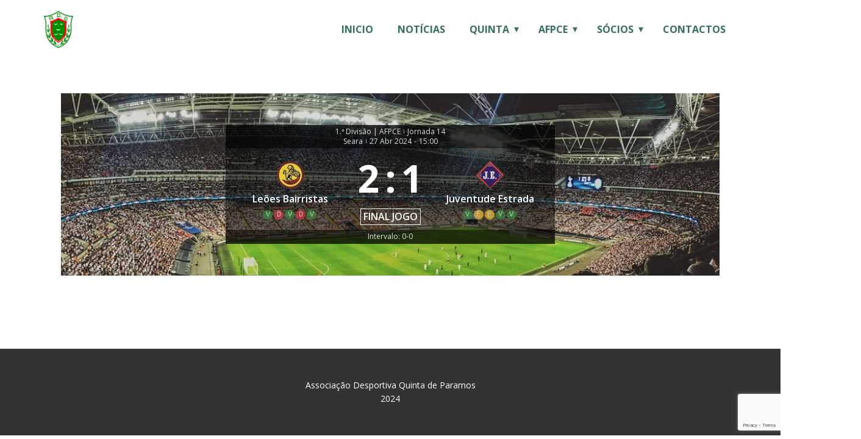

--- FILE ---
content_type: text/html; charset=utf-8
request_url: https://www.google.com/recaptcha/api2/anchor?ar=1&k=6LcE3MMpAAAAAChaPgB9-Zb2WaN228_GaCpSTgmk&co=aHR0cHM6Ly9xdWludGFkZXBhcmFtb3MuY29tOjQ0Mw..&hl=en&v=N67nZn4AqZkNcbeMu4prBgzg&size=invisible&anchor-ms=20000&execute-ms=30000&cb=khu5s3x2uc2e
body_size: 48690
content:
<!DOCTYPE HTML><html dir="ltr" lang="en"><head><meta http-equiv="Content-Type" content="text/html; charset=UTF-8">
<meta http-equiv="X-UA-Compatible" content="IE=edge">
<title>reCAPTCHA</title>
<style type="text/css">
/* cyrillic-ext */
@font-face {
  font-family: 'Roboto';
  font-style: normal;
  font-weight: 400;
  font-stretch: 100%;
  src: url(//fonts.gstatic.com/s/roboto/v48/KFO7CnqEu92Fr1ME7kSn66aGLdTylUAMa3GUBHMdazTgWw.woff2) format('woff2');
  unicode-range: U+0460-052F, U+1C80-1C8A, U+20B4, U+2DE0-2DFF, U+A640-A69F, U+FE2E-FE2F;
}
/* cyrillic */
@font-face {
  font-family: 'Roboto';
  font-style: normal;
  font-weight: 400;
  font-stretch: 100%;
  src: url(//fonts.gstatic.com/s/roboto/v48/KFO7CnqEu92Fr1ME7kSn66aGLdTylUAMa3iUBHMdazTgWw.woff2) format('woff2');
  unicode-range: U+0301, U+0400-045F, U+0490-0491, U+04B0-04B1, U+2116;
}
/* greek-ext */
@font-face {
  font-family: 'Roboto';
  font-style: normal;
  font-weight: 400;
  font-stretch: 100%;
  src: url(//fonts.gstatic.com/s/roboto/v48/KFO7CnqEu92Fr1ME7kSn66aGLdTylUAMa3CUBHMdazTgWw.woff2) format('woff2');
  unicode-range: U+1F00-1FFF;
}
/* greek */
@font-face {
  font-family: 'Roboto';
  font-style: normal;
  font-weight: 400;
  font-stretch: 100%;
  src: url(//fonts.gstatic.com/s/roboto/v48/KFO7CnqEu92Fr1ME7kSn66aGLdTylUAMa3-UBHMdazTgWw.woff2) format('woff2');
  unicode-range: U+0370-0377, U+037A-037F, U+0384-038A, U+038C, U+038E-03A1, U+03A3-03FF;
}
/* math */
@font-face {
  font-family: 'Roboto';
  font-style: normal;
  font-weight: 400;
  font-stretch: 100%;
  src: url(//fonts.gstatic.com/s/roboto/v48/KFO7CnqEu92Fr1ME7kSn66aGLdTylUAMawCUBHMdazTgWw.woff2) format('woff2');
  unicode-range: U+0302-0303, U+0305, U+0307-0308, U+0310, U+0312, U+0315, U+031A, U+0326-0327, U+032C, U+032F-0330, U+0332-0333, U+0338, U+033A, U+0346, U+034D, U+0391-03A1, U+03A3-03A9, U+03B1-03C9, U+03D1, U+03D5-03D6, U+03F0-03F1, U+03F4-03F5, U+2016-2017, U+2034-2038, U+203C, U+2040, U+2043, U+2047, U+2050, U+2057, U+205F, U+2070-2071, U+2074-208E, U+2090-209C, U+20D0-20DC, U+20E1, U+20E5-20EF, U+2100-2112, U+2114-2115, U+2117-2121, U+2123-214F, U+2190, U+2192, U+2194-21AE, U+21B0-21E5, U+21F1-21F2, U+21F4-2211, U+2213-2214, U+2216-22FF, U+2308-230B, U+2310, U+2319, U+231C-2321, U+2336-237A, U+237C, U+2395, U+239B-23B7, U+23D0, U+23DC-23E1, U+2474-2475, U+25AF, U+25B3, U+25B7, U+25BD, U+25C1, U+25CA, U+25CC, U+25FB, U+266D-266F, U+27C0-27FF, U+2900-2AFF, U+2B0E-2B11, U+2B30-2B4C, U+2BFE, U+3030, U+FF5B, U+FF5D, U+1D400-1D7FF, U+1EE00-1EEFF;
}
/* symbols */
@font-face {
  font-family: 'Roboto';
  font-style: normal;
  font-weight: 400;
  font-stretch: 100%;
  src: url(//fonts.gstatic.com/s/roboto/v48/KFO7CnqEu92Fr1ME7kSn66aGLdTylUAMaxKUBHMdazTgWw.woff2) format('woff2');
  unicode-range: U+0001-000C, U+000E-001F, U+007F-009F, U+20DD-20E0, U+20E2-20E4, U+2150-218F, U+2190, U+2192, U+2194-2199, U+21AF, U+21E6-21F0, U+21F3, U+2218-2219, U+2299, U+22C4-22C6, U+2300-243F, U+2440-244A, U+2460-24FF, U+25A0-27BF, U+2800-28FF, U+2921-2922, U+2981, U+29BF, U+29EB, U+2B00-2BFF, U+4DC0-4DFF, U+FFF9-FFFB, U+10140-1018E, U+10190-1019C, U+101A0, U+101D0-101FD, U+102E0-102FB, U+10E60-10E7E, U+1D2C0-1D2D3, U+1D2E0-1D37F, U+1F000-1F0FF, U+1F100-1F1AD, U+1F1E6-1F1FF, U+1F30D-1F30F, U+1F315, U+1F31C, U+1F31E, U+1F320-1F32C, U+1F336, U+1F378, U+1F37D, U+1F382, U+1F393-1F39F, U+1F3A7-1F3A8, U+1F3AC-1F3AF, U+1F3C2, U+1F3C4-1F3C6, U+1F3CA-1F3CE, U+1F3D4-1F3E0, U+1F3ED, U+1F3F1-1F3F3, U+1F3F5-1F3F7, U+1F408, U+1F415, U+1F41F, U+1F426, U+1F43F, U+1F441-1F442, U+1F444, U+1F446-1F449, U+1F44C-1F44E, U+1F453, U+1F46A, U+1F47D, U+1F4A3, U+1F4B0, U+1F4B3, U+1F4B9, U+1F4BB, U+1F4BF, U+1F4C8-1F4CB, U+1F4D6, U+1F4DA, U+1F4DF, U+1F4E3-1F4E6, U+1F4EA-1F4ED, U+1F4F7, U+1F4F9-1F4FB, U+1F4FD-1F4FE, U+1F503, U+1F507-1F50B, U+1F50D, U+1F512-1F513, U+1F53E-1F54A, U+1F54F-1F5FA, U+1F610, U+1F650-1F67F, U+1F687, U+1F68D, U+1F691, U+1F694, U+1F698, U+1F6AD, U+1F6B2, U+1F6B9-1F6BA, U+1F6BC, U+1F6C6-1F6CF, U+1F6D3-1F6D7, U+1F6E0-1F6EA, U+1F6F0-1F6F3, U+1F6F7-1F6FC, U+1F700-1F7FF, U+1F800-1F80B, U+1F810-1F847, U+1F850-1F859, U+1F860-1F887, U+1F890-1F8AD, U+1F8B0-1F8BB, U+1F8C0-1F8C1, U+1F900-1F90B, U+1F93B, U+1F946, U+1F984, U+1F996, U+1F9E9, U+1FA00-1FA6F, U+1FA70-1FA7C, U+1FA80-1FA89, U+1FA8F-1FAC6, U+1FACE-1FADC, U+1FADF-1FAE9, U+1FAF0-1FAF8, U+1FB00-1FBFF;
}
/* vietnamese */
@font-face {
  font-family: 'Roboto';
  font-style: normal;
  font-weight: 400;
  font-stretch: 100%;
  src: url(//fonts.gstatic.com/s/roboto/v48/KFO7CnqEu92Fr1ME7kSn66aGLdTylUAMa3OUBHMdazTgWw.woff2) format('woff2');
  unicode-range: U+0102-0103, U+0110-0111, U+0128-0129, U+0168-0169, U+01A0-01A1, U+01AF-01B0, U+0300-0301, U+0303-0304, U+0308-0309, U+0323, U+0329, U+1EA0-1EF9, U+20AB;
}
/* latin-ext */
@font-face {
  font-family: 'Roboto';
  font-style: normal;
  font-weight: 400;
  font-stretch: 100%;
  src: url(//fonts.gstatic.com/s/roboto/v48/KFO7CnqEu92Fr1ME7kSn66aGLdTylUAMa3KUBHMdazTgWw.woff2) format('woff2');
  unicode-range: U+0100-02BA, U+02BD-02C5, U+02C7-02CC, U+02CE-02D7, U+02DD-02FF, U+0304, U+0308, U+0329, U+1D00-1DBF, U+1E00-1E9F, U+1EF2-1EFF, U+2020, U+20A0-20AB, U+20AD-20C0, U+2113, U+2C60-2C7F, U+A720-A7FF;
}
/* latin */
@font-face {
  font-family: 'Roboto';
  font-style: normal;
  font-weight: 400;
  font-stretch: 100%;
  src: url(//fonts.gstatic.com/s/roboto/v48/KFO7CnqEu92Fr1ME7kSn66aGLdTylUAMa3yUBHMdazQ.woff2) format('woff2');
  unicode-range: U+0000-00FF, U+0131, U+0152-0153, U+02BB-02BC, U+02C6, U+02DA, U+02DC, U+0304, U+0308, U+0329, U+2000-206F, U+20AC, U+2122, U+2191, U+2193, U+2212, U+2215, U+FEFF, U+FFFD;
}
/* cyrillic-ext */
@font-face {
  font-family: 'Roboto';
  font-style: normal;
  font-weight: 500;
  font-stretch: 100%;
  src: url(//fonts.gstatic.com/s/roboto/v48/KFO7CnqEu92Fr1ME7kSn66aGLdTylUAMa3GUBHMdazTgWw.woff2) format('woff2');
  unicode-range: U+0460-052F, U+1C80-1C8A, U+20B4, U+2DE0-2DFF, U+A640-A69F, U+FE2E-FE2F;
}
/* cyrillic */
@font-face {
  font-family: 'Roboto';
  font-style: normal;
  font-weight: 500;
  font-stretch: 100%;
  src: url(//fonts.gstatic.com/s/roboto/v48/KFO7CnqEu92Fr1ME7kSn66aGLdTylUAMa3iUBHMdazTgWw.woff2) format('woff2');
  unicode-range: U+0301, U+0400-045F, U+0490-0491, U+04B0-04B1, U+2116;
}
/* greek-ext */
@font-face {
  font-family: 'Roboto';
  font-style: normal;
  font-weight: 500;
  font-stretch: 100%;
  src: url(//fonts.gstatic.com/s/roboto/v48/KFO7CnqEu92Fr1ME7kSn66aGLdTylUAMa3CUBHMdazTgWw.woff2) format('woff2');
  unicode-range: U+1F00-1FFF;
}
/* greek */
@font-face {
  font-family: 'Roboto';
  font-style: normal;
  font-weight: 500;
  font-stretch: 100%;
  src: url(//fonts.gstatic.com/s/roboto/v48/KFO7CnqEu92Fr1ME7kSn66aGLdTylUAMa3-UBHMdazTgWw.woff2) format('woff2');
  unicode-range: U+0370-0377, U+037A-037F, U+0384-038A, U+038C, U+038E-03A1, U+03A3-03FF;
}
/* math */
@font-face {
  font-family: 'Roboto';
  font-style: normal;
  font-weight: 500;
  font-stretch: 100%;
  src: url(//fonts.gstatic.com/s/roboto/v48/KFO7CnqEu92Fr1ME7kSn66aGLdTylUAMawCUBHMdazTgWw.woff2) format('woff2');
  unicode-range: U+0302-0303, U+0305, U+0307-0308, U+0310, U+0312, U+0315, U+031A, U+0326-0327, U+032C, U+032F-0330, U+0332-0333, U+0338, U+033A, U+0346, U+034D, U+0391-03A1, U+03A3-03A9, U+03B1-03C9, U+03D1, U+03D5-03D6, U+03F0-03F1, U+03F4-03F5, U+2016-2017, U+2034-2038, U+203C, U+2040, U+2043, U+2047, U+2050, U+2057, U+205F, U+2070-2071, U+2074-208E, U+2090-209C, U+20D0-20DC, U+20E1, U+20E5-20EF, U+2100-2112, U+2114-2115, U+2117-2121, U+2123-214F, U+2190, U+2192, U+2194-21AE, U+21B0-21E5, U+21F1-21F2, U+21F4-2211, U+2213-2214, U+2216-22FF, U+2308-230B, U+2310, U+2319, U+231C-2321, U+2336-237A, U+237C, U+2395, U+239B-23B7, U+23D0, U+23DC-23E1, U+2474-2475, U+25AF, U+25B3, U+25B7, U+25BD, U+25C1, U+25CA, U+25CC, U+25FB, U+266D-266F, U+27C0-27FF, U+2900-2AFF, U+2B0E-2B11, U+2B30-2B4C, U+2BFE, U+3030, U+FF5B, U+FF5D, U+1D400-1D7FF, U+1EE00-1EEFF;
}
/* symbols */
@font-face {
  font-family: 'Roboto';
  font-style: normal;
  font-weight: 500;
  font-stretch: 100%;
  src: url(//fonts.gstatic.com/s/roboto/v48/KFO7CnqEu92Fr1ME7kSn66aGLdTylUAMaxKUBHMdazTgWw.woff2) format('woff2');
  unicode-range: U+0001-000C, U+000E-001F, U+007F-009F, U+20DD-20E0, U+20E2-20E4, U+2150-218F, U+2190, U+2192, U+2194-2199, U+21AF, U+21E6-21F0, U+21F3, U+2218-2219, U+2299, U+22C4-22C6, U+2300-243F, U+2440-244A, U+2460-24FF, U+25A0-27BF, U+2800-28FF, U+2921-2922, U+2981, U+29BF, U+29EB, U+2B00-2BFF, U+4DC0-4DFF, U+FFF9-FFFB, U+10140-1018E, U+10190-1019C, U+101A0, U+101D0-101FD, U+102E0-102FB, U+10E60-10E7E, U+1D2C0-1D2D3, U+1D2E0-1D37F, U+1F000-1F0FF, U+1F100-1F1AD, U+1F1E6-1F1FF, U+1F30D-1F30F, U+1F315, U+1F31C, U+1F31E, U+1F320-1F32C, U+1F336, U+1F378, U+1F37D, U+1F382, U+1F393-1F39F, U+1F3A7-1F3A8, U+1F3AC-1F3AF, U+1F3C2, U+1F3C4-1F3C6, U+1F3CA-1F3CE, U+1F3D4-1F3E0, U+1F3ED, U+1F3F1-1F3F3, U+1F3F5-1F3F7, U+1F408, U+1F415, U+1F41F, U+1F426, U+1F43F, U+1F441-1F442, U+1F444, U+1F446-1F449, U+1F44C-1F44E, U+1F453, U+1F46A, U+1F47D, U+1F4A3, U+1F4B0, U+1F4B3, U+1F4B9, U+1F4BB, U+1F4BF, U+1F4C8-1F4CB, U+1F4D6, U+1F4DA, U+1F4DF, U+1F4E3-1F4E6, U+1F4EA-1F4ED, U+1F4F7, U+1F4F9-1F4FB, U+1F4FD-1F4FE, U+1F503, U+1F507-1F50B, U+1F50D, U+1F512-1F513, U+1F53E-1F54A, U+1F54F-1F5FA, U+1F610, U+1F650-1F67F, U+1F687, U+1F68D, U+1F691, U+1F694, U+1F698, U+1F6AD, U+1F6B2, U+1F6B9-1F6BA, U+1F6BC, U+1F6C6-1F6CF, U+1F6D3-1F6D7, U+1F6E0-1F6EA, U+1F6F0-1F6F3, U+1F6F7-1F6FC, U+1F700-1F7FF, U+1F800-1F80B, U+1F810-1F847, U+1F850-1F859, U+1F860-1F887, U+1F890-1F8AD, U+1F8B0-1F8BB, U+1F8C0-1F8C1, U+1F900-1F90B, U+1F93B, U+1F946, U+1F984, U+1F996, U+1F9E9, U+1FA00-1FA6F, U+1FA70-1FA7C, U+1FA80-1FA89, U+1FA8F-1FAC6, U+1FACE-1FADC, U+1FADF-1FAE9, U+1FAF0-1FAF8, U+1FB00-1FBFF;
}
/* vietnamese */
@font-face {
  font-family: 'Roboto';
  font-style: normal;
  font-weight: 500;
  font-stretch: 100%;
  src: url(//fonts.gstatic.com/s/roboto/v48/KFO7CnqEu92Fr1ME7kSn66aGLdTylUAMa3OUBHMdazTgWw.woff2) format('woff2');
  unicode-range: U+0102-0103, U+0110-0111, U+0128-0129, U+0168-0169, U+01A0-01A1, U+01AF-01B0, U+0300-0301, U+0303-0304, U+0308-0309, U+0323, U+0329, U+1EA0-1EF9, U+20AB;
}
/* latin-ext */
@font-face {
  font-family: 'Roboto';
  font-style: normal;
  font-weight: 500;
  font-stretch: 100%;
  src: url(//fonts.gstatic.com/s/roboto/v48/KFO7CnqEu92Fr1ME7kSn66aGLdTylUAMa3KUBHMdazTgWw.woff2) format('woff2');
  unicode-range: U+0100-02BA, U+02BD-02C5, U+02C7-02CC, U+02CE-02D7, U+02DD-02FF, U+0304, U+0308, U+0329, U+1D00-1DBF, U+1E00-1E9F, U+1EF2-1EFF, U+2020, U+20A0-20AB, U+20AD-20C0, U+2113, U+2C60-2C7F, U+A720-A7FF;
}
/* latin */
@font-face {
  font-family: 'Roboto';
  font-style: normal;
  font-weight: 500;
  font-stretch: 100%;
  src: url(//fonts.gstatic.com/s/roboto/v48/KFO7CnqEu92Fr1ME7kSn66aGLdTylUAMa3yUBHMdazQ.woff2) format('woff2');
  unicode-range: U+0000-00FF, U+0131, U+0152-0153, U+02BB-02BC, U+02C6, U+02DA, U+02DC, U+0304, U+0308, U+0329, U+2000-206F, U+20AC, U+2122, U+2191, U+2193, U+2212, U+2215, U+FEFF, U+FFFD;
}
/* cyrillic-ext */
@font-face {
  font-family: 'Roboto';
  font-style: normal;
  font-weight: 900;
  font-stretch: 100%;
  src: url(//fonts.gstatic.com/s/roboto/v48/KFO7CnqEu92Fr1ME7kSn66aGLdTylUAMa3GUBHMdazTgWw.woff2) format('woff2');
  unicode-range: U+0460-052F, U+1C80-1C8A, U+20B4, U+2DE0-2DFF, U+A640-A69F, U+FE2E-FE2F;
}
/* cyrillic */
@font-face {
  font-family: 'Roboto';
  font-style: normal;
  font-weight: 900;
  font-stretch: 100%;
  src: url(//fonts.gstatic.com/s/roboto/v48/KFO7CnqEu92Fr1ME7kSn66aGLdTylUAMa3iUBHMdazTgWw.woff2) format('woff2');
  unicode-range: U+0301, U+0400-045F, U+0490-0491, U+04B0-04B1, U+2116;
}
/* greek-ext */
@font-face {
  font-family: 'Roboto';
  font-style: normal;
  font-weight: 900;
  font-stretch: 100%;
  src: url(//fonts.gstatic.com/s/roboto/v48/KFO7CnqEu92Fr1ME7kSn66aGLdTylUAMa3CUBHMdazTgWw.woff2) format('woff2');
  unicode-range: U+1F00-1FFF;
}
/* greek */
@font-face {
  font-family: 'Roboto';
  font-style: normal;
  font-weight: 900;
  font-stretch: 100%;
  src: url(//fonts.gstatic.com/s/roboto/v48/KFO7CnqEu92Fr1ME7kSn66aGLdTylUAMa3-UBHMdazTgWw.woff2) format('woff2');
  unicode-range: U+0370-0377, U+037A-037F, U+0384-038A, U+038C, U+038E-03A1, U+03A3-03FF;
}
/* math */
@font-face {
  font-family: 'Roboto';
  font-style: normal;
  font-weight: 900;
  font-stretch: 100%;
  src: url(//fonts.gstatic.com/s/roboto/v48/KFO7CnqEu92Fr1ME7kSn66aGLdTylUAMawCUBHMdazTgWw.woff2) format('woff2');
  unicode-range: U+0302-0303, U+0305, U+0307-0308, U+0310, U+0312, U+0315, U+031A, U+0326-0327, U+032C, U+032F-0330, U+0332-0333, U+0338, U+033A, U+0346, U+034D, U+0391-03A1, U+03A3-03A9, U+03B1-03C9, U+03D1, U+03D5-03D6, U+03F0-03F1, U+03F4-03F5, U+2016-2017, U+2034-2038, U+203C, U+2040, U+2043, U+2047, U+2050, U+2057, U+205F, U+2070-2071, U+2074-208E, U+2090-209C, U+20D0-20DC, U+20E1, U+20E5-20EF, U+2100-2112, U+2114-2115, U+2117-2121, U+2123-214F, U+2190, U+2192, U+2194-21AE, U+21B0-21E5, U+21F1-21F2, U+21F4-2211, U+2213-2214, U+2216-22FF, U+2308-230B, U+2310, U+2319, U+231C-2321, U+2336-237A, U+237C, U+2395, U+239B-23B7, U+23D0, U+23DC-23E1, U+2474-2475, U+25AF, U+25B3, U+25B7, U+25BD, U+25C1, U+25CA, U+25CC, U+25FB, U+266D-266F, U+27C0-27FF, U+2900-2AFF, U+2B0E-2B11, U+2B30-2B4C, U+2BFE, U+3030, U+FF5B, U+FF5D, U+1D400-1D7FF, U+1EE00-1EEFF;
}
/* symbols */
@font-face {
  font-family: 'Roboto';
  font-style: normal;
  font-weight: 900;
  font-stretch: 100%;
  src: url(//fonts.gstatic.com/s/roboto/v48/KFO7CnqEu92Fr1ME7kSn66aGLdTylUAMaxKUBHMdazTgWw.woff2) format('woff2');
  unicode-range: U+0001-000C, U+000E-001F, U+007F-009F, U+20DD-20E0, U+20E2-20E4, U+2150-218F, U+2190, U+2192, U+2194-2199, U+21AF, U+21E6-21F0, U+21F3, U+2218-2219, U+2299, U+22C4-22C6, U+2300-243F, U+2440-244A, U+2460-24FF, U+25A0-27BF, U+2800-28FF, U+2921-2922, U+2981, U+29BF, U+29EB, U+2B00-2BFF, U+4DC0-4DFF, U+FFF9-FFFB, U+10140-1018E, U+10190-1019C, U+101A0, U+101D0-101FD, U+102E0-102FB, U+10E60-10E7E, U+1D2C0-1D2D3, U+1D2E0-1D37F, U+1F000-1F0FF, U+1F100-1F1AD, U+1F1E6-1F1FF, U+1F30D-1F30F, U+1F315, U+1F31C, U+1F31E, U+1F320-1F32C, U+1F336, U+1F378, U+1F37D, U+1F382, U+1F393-1F39F, U+1F3A7-1F3A8, U+1F3AC-1F3AF, U+1F3C2, U+1F3C4-1F3C6, U+1F3CA-1F3CE, U+1F3D4-1F3E0, U+1F3ED, U+1F3F1-1F3F3, U+1F3F5-1F3F7, U+1F408, U+1F415, U+1F41F, U+1F426, U+1F43F, U+1F441-1F442, U+1F444, U+1F446-1F449, U+1F44C-1F44E, U+1F453, U+1F46A, U+1F47D, U+1F4A3, U+1F4B0, U+1F4B3, U+1F4B9, U+1F4BB, U+1F4BF, U+1F4C8-1F4CB, U+1F4D6, U+1F4DA, U+1F4DF, U+1F4E3-1F4E6, U+1F4EA-1F4ED, U+1F4F7, U+1F4F9-1F4FB, U+1F4FD-1F4FE, U+1F503, U+1F507-1F50B, U+1F50D, U+1F512-1F513, U+1F53E-1F54A, U+1F54F-1F5FA, U+1F610, U+1F650-1F67F, U+1F687, U+1F68D, U+1F691, U+1F694, U+1F698, U+1F6AD, U+1F6B2, U+1F6B9-1F6BA, U+1F6BC, U+1F6C6-1F6CF, U+1F6D3-1F6D7, U+1F6E0-1F6EA, U+1F6F0-1F6F3, U+1F6F7-1F6FC, U+1F700-1F7FF, U+1F800-1F80B, U+1F810-1F847, U+1F850-1F859, U+1F860-1F887, U+1F890-1F8AD, U+1F8B0-1F8BB, U+1F8C0-1F8C1, U+1F900-1F90B, U+1F93B, U+1F946, U+1F984, U+1F996, U+1F9E9, U+1FA00-1FA6F, U+1FA70-1FA7C, U+1FA80-1FA89, U+1FA8F-1FAC6, U+1FACE-1FADC, U+1FADF-1FAE9, U+1FAF0-1FAF8, U+1FB00-1FBFF;
}
/* vietnamese */
@font-face {
  font-family: 'Roboto';
  font-style: normal;
  font-weight: 900;
  font-stretch: 100%;
  src: url(//fonts.gstatic.com/s/roboto/v48/KFO7CnqEu92Fr1ME7kSn66aGLdTylUAMa3OUBHMdazTgWw.woff2) format('woff2');
  unicode-range: U+0102-0103, U+0110-0111, U+0128-0129, U+0168-0169, U+01A0-01A1, U+01AF-01B0, U+0300-0301, U+0303-0304, U+0308-0309, U+0323, U+0329, U+1EA0-1EF9, U+20AB;
}
/* latin-ext */
@font-face {
  font-family: 'Roboto';
  font-style: normal;
  font-weight: 900;
  font-stretch: 100%;
  src: url(//fonts.gstatic.com/s/roboto/v48/KFO7CnqEu92Fr1ME7kSn66aGLdTylUAMa3KUBHMdazTgWw.woff2) format('woff2');
  unicode-range: U+0100-02BA, U+02BD-02C5, U+02C7-02CC, U+02CE-02D7, U+02DD-02FF, U+0304, U+0308, U+0329, U+1D00-1DBF, U+1E00-1E9F, U+1EF2-1EFF, U+2020, U+20A0-20AB, U+20AD-20C0, U+2113, U+2C60-2C7F, U+A720-A7FF;
}
/* latin */
@font-face {
  font-family: 'Roboto';
  font-style: normal;
  font-weight: 900;
  font-stretch: 100%;
  src: url(//fonts.gstatic.com/s/roboto/v48/KFO7CnqEu92Fr1ME7kSn66aGLdTylUAMa3yUBHMdazQ.woff2) format('woff2');
  unicode-range: U+0000-00FF, U+0131, U+0152-0153, U+02BB-02BC, U+02C6, U+02DA, U+02DC, U+0304, U+0308, U+0329, U+2000-206F, U+20AC, U+2122, U+2191, U+2193, U+2212, U+2215, U+FEFF, U+FFFD;
}

</style>
<link rel="stylesheet" type="text/css" href="https://www.gstatic.com/recaptcha/releases/N67nZn4AqZkNcbeMu4prBgzg/styles__ltr.css">
<script nonce="nJjm3WOGTCGkM8EgGEwq0A" type="text/javascript">window['__recaptcha_api'] = 'https://www.google.com/recaptcha/api2/';</script>
<script type="text/javascript" src="https://www.gstatic.com/recaptcha/releases/N67nZn4AqZkNcbeMu4prBgzg/recaptcha__en.js" nonce="nJjm3WOGTCGkM8EgGEwq0A">
      
    </script></head>
<body><div id="rc-anchor-alert" class="rc-anchor-alert"></div>
<input type="hidden" id="recaptcha-token" value="[base64]">
<script type="text/javascript" nonce="nJjm3WOGTCGkM8EgGEwq0A">
      recaptcha.anchor.Main.init("[\x22ainput\x22,[\x22bgdata\x22,\x22\x22,\[base64]/[base64]/[base64]/[base64]/[base64]/[base64]/KGcoTywyNTMsTy5PKSxVRyhPLEMpKTpnKE8sMjUzLEMpLE8pKSxsKSksTykpfSxieT1mdW5jdGlvbihDLE8sdSxsKXtmb3IobD0odT1SKEMpLDApO08+MDtPLS0pbD1sPDw4fFooQyk7ZyhDLHUsbCl9LFVHPWZ1bmN0aW9uKEMsTyl7Qy5pLmxlbmd0aD4xMDQ/[base64]/[base64]/[base64]/[base64]/[base64]/[base64]/[base64]\\u003d\x22,\[base64]\\u003d\\u003d\x22,\[base64]/CjmcgFiY6E8OgWcK9C8Khwr92wqPCqsK1MSzCvsKjwptBwp8Fw6rChHk8w6sRRxUsw5LCoUM3L1k/w6HDk2YXe0fDgsOoVxbDusOewpAYw7FbYMO1Xj1ZbsO1J0dzw4hSwqQiw4TDscO0wpILDTtWwpdEK8OGwpDCnH1udiBQw6QxI2rCuMKuwpVawqQ+wrXDo8K+w4cxwopNwr/DksKew7HCu2HDo8KrexV1DnlFwpZQwot4Q8ODw5TDtkUMMzjDhsKFwrBpwqwgX8Kyw7tjTnDCgw1swoMzwp7Cvy/DhisEw4PDv3nCri/CucOQw44KKQkJw5l9OcKsRcKZw6PCs3rCoxnCnBvDjsO8w7XDtcKKdsOPIcOvw6pNwpMGGUdze8OKGcOjwosdc1B8PmULesKlC01kXQfDmcKTwo0TwqoaBTXDssOadMO8IMK5w6rDlsKBDCRIw4DCqwd0woNfA8KLUMKwwo/[base64]/Ds2kDwp0mAsK6w6nDiBfCgDFQN8Ohw5I/MmcAGcO4HsKhHj7Dog3CmhYLw5LCnHB0w6HDiQ5Iw4vDlBoVVQY5MHzCksKUATtpfsKARBQOwrNsMSIDfE1xKGsmw6fDqMK3wprDpU3DlRpjwoM7w4jCq2bCr8Obw6oWKDAcLMO5w5vDjHRRw4PCu8KJSE/[base64]/w7lUCmEzemTCrGzCgsK1w5bDp8OPDhfDgsKiw4zDmsK6AhNaIUvCj8OVYWDCrBsfwrJdw7JRHWfDpsOOw7h/QEZPPcKKw6FvD8K2w65ZGERQKxfDsQICSsOtwoZPwqnDuFXCjsOnwpFfXMKoWXBcLFAow7nDgcOsAcKbw5HDrhJ5aTPCpEcOwq1ew4fCkT5OdS5BwqrChgAsU1I1M8ONH8Kow7Vlw6XDlirDlUpuwqjDpBsnw6/Ctl8kD8O8wpdnw6TDv8Ojw7nCqsKpG8OTw6PCgCchw4AIw6ZUNsK3AsKAwrIcZsO2wq4nwr8OQMOiw7gDAmvCi8OgwpsFw7QEbsKAfMOIwqrCnMOyVhNGdDrDqRnCkSfDpMKLbsOVw4HCmsO3IiA5TA/[base64]/CssO3EMKiQcOjwp7Cnkxiw7LCkn9sMVbDjcONM30ObUoBw5RHw4FfV8KRVsK6KDwkGVfDrsKUU0o0wo8qwrBaJMOzSkEUwqrDsChSw6bDpnoBw63Dt8KLbgIBczIHeF4TwrzDi8OGwp5iwrfDmhPDgsO/PMKzKw7Dl8K+WMONwpPCjifDssOfb8K4EVHCrwXCt8OrLinDgHvDosKWSsOsd1QpQFdKJW7CicKMw5UewrB9OlNFw5LCqcKvw6XDo8KYw5zCigIDKcOjLi/DpiR/[base64]/IcO8SlHCohYmwr/DrjLCiMKUw7XDvcKGO0hgwoRbw6sKJcKAK8OHworCqFtTwqDDjHVRwobDglvCqlovwrIEY8ONacKPwr4WAjzDuhAlAsK1A1bCgsKzwohtw4BHw5QKwoXDj8KLw6PCj17Dl199BsKabkJLIW7ComVYw7/CrlXCtcOoQUQ8w7kueFl8w6DDkcOwf0/DjlA3ccOHEsK1NMKtUMOEwpldwoHCjgpOYjbDqFLDjlXComZGScKqw796L8OeY14OwqHCv8OmKltUU8OCKMKcwr/CqyDCkiAoNHxdwpLClVHDmHPDgnNSFhpPw4jCjU7DtMO/[base64]/CrsKuckbDpsOQTcOZw45jWwIVahTCvMOgWC/[base64]/[base64]/CnMOLJMOlZsKdFyTDgFzCucOLw67DrMKgFxnCocO+YMKKwpvDiBHDp8KjUMKbFkRVSi8mBcKtw7DCsl/CicKIC8K6w6DCpRrDgcO6w4s1woULw4cLJsKtIyfDj8KPw7HCjMOiwq0ewqo9MQXDtF8DQcKUw7XCn1/Cn8O2ScODNMOSw7VWwr7DuivDswtQSsKWHMKYFWdZJMKeR8O+wpIhPMO9SFzDv8OAw4XDtsOONlfDnmUQEsKCKlfCjcOKw4kCw4ZOIDc3XMK6K8KXw7zCpsOPw4zCssOVw5TCpVbDgMKQw5xkMhLCkmPCv8KYNsOqw6TDi3BkwrPDsitQwprCuArCtRp9AsO/wpNdwrZpw5bCqMO+w7HCun53fCDDosOmf0RJWMKew6g8M2nCv8OpwoXChB5lw6gaY2IBwrJaw7LCgcKgwqgDwpbCp8ODwrIrwqRtw7VdD1HDsRhJJhhnw6oBB3kvAcOowonDmCUqT20/w7HDpMKrIVkOBVgCwrzDhMKAw6vCosOJwqAQwqPDqsOGwptQVMKtw7fDn8Kzwq7CoFFVw4bCt8KdNMOjYMKpw7zDh8KCRcODf28fRh/Cskcjw7IMwr7Dr2vDvjvCqcOcw7bDmA3DlsKPWgXDukhZwqZ8aMOpe37Cu37DrkYURMOcMRDClj1Ww5bClT8cw6zCsSzDugh1wrwCLSo7wqdHwpVqVnPDpSRMJsOWw7cww6zDo8K2BsKhP8OLwpzCicO1enY1w7/DjcKWwpBrw4rDtiTCmcOHw5Zdwotrw5HDr8O3w6g4Sz3CuSUlwoMQw7HDtcKFwosYO3towoZ2w5TDhSXCq8O+w5oXwqV4wrpda8KAwpvCsQkwwp15Kj4Aw4vDpxLCgQpowqcZw7/CgwzCvifCh8O3w6hbdcKQw5LCrwJ3B8OQw6ApwqJlTMKyTsKvw71pbz4Fwq4xwpweFyRXw700w6ZIwp0Cw5wsKBcZRSh0w64wBTdCA8O+bknDll9ZK2pvw5ZvR8KTWwTDvl/Cq1dIKXLDkMKdw7Nmdk7DiknDs0vDpMOfFcObccOnwoR7JMKZRMKDw6R8wqXDjRN2wo4zE8OGwrDDmMObScOWfMOvNFTDvMOIdcK3w688w7AJAjxDc8Kzw5DCrG7Diz/DoRfDqsOrwoxWwodYwrvCgSZbD0RVw5ZCajXDsAMOHl/[base64]/[base64]/DgSHCssOJwoLDgFJSF8OqwqsxwoE1woMSwr0Pwo4owpp6JQJTQcKXGsOBw40cTMKfwovDjsKJw5PDpMKxN8KgBDnCusKFcygDH8OoImfDpsKNU8O9JihGNcOJAUMrwrTCuzg9ZMKkw7A2w5/Cg8KOwqjCqMKBw4XCuzrCjHbClcKfCQM1YXMOwr/Ci2LDvmHCtHDChcOsw6sSwqp4w5YPajFbckfDq2lwwpVRw550w4rChjPDvw/CrsOuHn0Nw5vCpcOJwrrCmzvCucOlTMOEw58bwqUoBWtXXMKmwrHDvsKowoXDmMKkEsOTMwrCqQBKwrXChcOlMMKwwoJOwoFEFsOQw4Y4a17CuMOUwoFmUMOdO2/CtMONdX4seV4lXSLCmGJ8dGTDk8KFTmhYZ8KFdsO9w7rCqELDksOAw7U3w6vChBjDp8KFSEzCr8O7GMKOF0vCnn/DpE9nwoZvw5pCw43CrGbDnMO4AnrCssOZDUzDoy/[base64]/CisKPwrlZczMcw6jCuw4kwoENPC/DgsODw4LCn25Ww45twoDCuyzDsxxCw6fDhSrDjMK9w78abcKVwozDnnjCoD/DjMKqwq4LDHYdw6New7QPL8K4N8KMwpTDsFrCp07CtMK6ZxpEXsKpwo/ChMO2wrnDpcK3FCkbXSDDhCnDtcKYGlolRsKCSMOXw7fDgsOhEMKfw5kKZMOMwppEE8Oqw6bDiRxzw7DDs8KYE8OCw74vwpYgw5fChsOWcMKSwpFIw6PDmcO+MnrDhnttw6LCvsO/[base64]/Dj8KcwrTDmDfCucOvH8K+w48lbcOxwrF7QUjCi8OYwprCjkrCm8K6EsKBw4rDh2jCk8Kyw6YbwpzDkBdUaycsdcOkwoUawrTCsMKSasOtwoLCvsO5wpPCssORNwoPPMK0LsKAc0IqAU/DqAtawp8/e3/DscKJTsOiesKVwpk5w63Cjzp7woLDkMKcO8K4MyLCq8O6wqZacVbDjsO3XDFxwogmK8Oaw7Etw6bCvSvCsTrChR/Cm8OIP8K+wrjDrD/Dg8KPwq/[base64]/Dr8OOdMKNw5jDm8O6woAswoRiwqQww5/CmcONwosewonDrcKgw7zCvwx/M8OzVsOwW2/DtGUuwpPCu3YJw5bDpyVEwpgWw57CnS3DiEBYJcK6wrQdNMOUUMOkMMOWwrAGw5nDrQ/CocO3T0EeSDXCkE7CpThywpt+U8O1QGJ1M8KswrfCnTxFwoRmwqTChgIVw5rDlmYNZCzCncONwpoxXcOZw6DCisOAwq1aB37DgFo+BlgoAcOYD2NDYULCoMOjEyFQQkhSw5HCq8ORwq/CnsOJQnc9JsKFwrIlwp8Yw4PDjMKUOBLDmD50WcOgYz7ClMKjfifDrsOPAsKMw7tOwrbDgArDkHvCmhjClnfCvW/DhMKeCBINw4srw44FD8KZdMKVMhtTJjzCgTrDgz3Cn2nCpkbDp8KnwoN3wrXCpcKzP1HDojzClsK/IzbCt1rDrMK/w5kiC8KTPHkkwpnCqG3DlQ7DjcKrQMOZwovDnjxcbmDChCHDpyPCljAgdzXCh8OKwrgVw4bDjMK6ZR/CkxByFWjDgMK1wpzDiBXCocKGPSzDnMOHJ3BJw7ttw5XDucKLWUHCqMOhOh8bbMKJPgrDlRzDqMOwTl7Cty8UUcKSwqHCncKHdcOUw6TCkQdVwrV9wrlwGybCpcOiC8KJwoFTemo8MnFGB8KbIAhyUz/DkxJ7JRBTwqTCsCnCjMK4w7TDvsOhw4hHAA/[base64]/CvMK4w6QwwpnCmDXCsMOmL8OBw6YzPCs6w5fCmhpmax3Cnl0bEQcuwr1aw7LDg8KHwrMRGT0mEigkwpbCnnbCrmA8JsKQEnfDhMO3dC/DhRnDssOHYxtmJcKZw6fDhWNqw5jDhcOVUMOawqTDqcOEw4wbw4jDlcOxHznCuHVNwqjDo8OGw4oaIinDocOhU8Kyw5sgFcO1w4XCp8OVw7PCs8OlNsKbwprDosKvcAM/aCZRFkMjwoEbaTVFBHEqLcKiHcOdWXjDr8OJDBwUwrjDnTjDusKZRsKeJcORw77DqzoMEHJkw7kXRMKYw7xfGsKZw7rCjGvCtHNHw4XDrm0Cw7czHiIfw5TCtcOeCUrDjcKEGcOPZcKQc8Oiw6nDkl/DusKfWMOFLm7CthHCisO7wr3CsiRrCcOzwq5LZkBzbBDCg1Q0LcOmw7Fywp4ZR0PCgkrCk0cXwrcSw77Dt8ONwojDocODLAR5wo8/VsKjY1o/AR/ClEJJbS8MwrJuYVcfBX1yVQUULjcEw5AlCFzDscOjVcOwwr/Cqw3Du8KkDsOleVFEwrvDt8KiaCckwoU2VcK7w67CpAPDj8K5KwrCi8Kcw7XDrcOhwoIfwpnChcKbCWALw6LCmmvCh1rChkgjchAiZDgtw7TCv8OswrkTw6/[base64]/DjcOZIcOPVgR/dHIBRyDCi8OCXsOcPsOPw5cnQcOVAcOvR8KGCMKOworCnTDDgR8sYyHCtMKEc2HDnMO3w7PCk8OdQATDiMO0eDJNBUrCpEQawq7ClcOqe8KFbMOdw7jDihPCgGtQw6TDoMK3ByfDold6BRnClWEpJRRya37CsVNUwrgwwokUdQpWw7NmKsK0SMKOKcOnwrrCq8Krw7/DuUvCsgtFw755w4kbGQfCm13CpFcpSsOvw6FyYX7CnMOVeMKyMsOQdcKwFcOKw5jDsm3Dq33Dmm1KO8K3ecO/[base64]/CkC/CtcOzw5NYGMKmBMKYwpQaw6vDi8OZZMKBw4FPw6gIw6Aaa3bDvnxhwqoiwowpwpPDi8K7N8OEw47ClT8jw51mYMOeRQjCgD0Xwrg7KnV7w6bCsVNNAcK0acOWXcKUD8KPNE/CpxHDjsOiP8KXdCXCrSjDncOtG8Ojw5wOXsKBSMKUw5nCvcOmwq0RYMOFwqTDojjCl8O2wqfDjMOwC0Y3FSzDhU/Dqw4OUMKBMjzCt8KcwqovbjccwpjCo8OwRjXCok9Ww6vCjjdnecK2ecOow75Tw4x1FggIwqvCujfDgMK9LGpOUAcGZE/CpMO+WRLDhDLCi2MRRsOWw7/CgMKsQjxEwrENwofCkzYjWWLCsgs5wrtmw7dBVVMjGcOYwrDCq8K1wppnw6bDicKrJj/[base64]/CisK3OsKlPMOOWU7CnVnDosOPw4DDsl8awohew4/CucOzwql5wqTCocKDQcKjYsKiP8OaeHPDgABjwqPDm15lRgLCgMOuZkFcA8OBIMK3w4JuRinDgMKvIcOfXxHDlVfCq8Kww5LCnEglwrg+wr1Nw5/[base64]/wp3Cl15twqzDn8OlR8OcYMOTEcOaA8OSw4R7wrzCjsOlw6/CosOKw5/DrMOnR8KDw5UFw7RIHMOXw4k3woDCjC5fWUgrw51TwoJcERx7bcKYwpjCk8KPw5/CqwvDjy0UKsOgecO8UsOWw7/Cn8O6aQ7DrjJGOjvDjsO3McOpBEUGccO6PlbDjcKCKMK/[base64]/Y1XCusK1w5xLOMKQb8Ouwrtww7F6e8O/w4kBAiVFaCBXbV7Cr8KtDcKfKXzDtMKxKsKSRXJfwrTCjcOyfMOxVyXDjsOFw6McDsKYw59gw5wJUSMpG8OlDALChSLCucOXLcOALw/[base64]/CkQ8SwqUuUnfDiTvCp3vCqmbDnsOuw5/[base64]/DjcO9w43CuX02w6XDssKBRFbDqj/Dl8Odw5g6wpssI8K8wo55YcOTdhXChsKDFRTCsHDDswJRTMODaFXCknfCijvCl1/Cs2LCqSAsEMK+ZsK1wpDCm8KkwoLDh1vDvGTCinXCtcK0w684NCvDizLDnCjCr8KANsOmw6h1wqMXW8K7VE5owod2C0FswoHCr8OWIcKsJSLDpFvCqcOiwonCsRcdwpHCrHbCrG41IlfDkFMiIR/DusKxUsO+w4AswoQbwqAsRQtzNjfCp8K8w6XCnVh9w6nDsTfDhRXCosKqw50wdHciTsKpwoHDvcKlWsOMw7J0wq8uw64GHMKiwpdhw5hewqtmHsOHOi9wGsKAw4Mywq/Dj8OewqIyw6rDuxTDijLDo8OJCHdBXMO/[base64]/DnsKBAMOfQMOMOMKEe8K+SBTDogrCiyjDl3XCssOhLx7Dpn/Dm8K/w6kMwpPDiytLwqHDiMO7WcKfJHljUhcDw4B/a8Ktw73DimVxBMKlwqdww58MEmjCi3NNV1gmTw/DtCYVXmTCgx7DuFtAw5nCiWdnw7bCh8KXVEtmwr7CpsKww4xMw6l6w5pdeMOCwo/DrgHDv1/Cnl9Cw4/DkG7DucKowpwQwpQ6RMK+wrjCt8OLwoN0w5QGw4LDmE/[base64]/[base64]/CpsKqwpUbLhnClcOecDvCmxzDt8KwL8KXDcKrCMOHw4ZWwovCrHvChg7DmUU6wrDCu8OncSxKwoBrYMOpF8Opw7QtQsOOE2QQcFVowqEVPybCpivCuMOrVE3DhMO/[base64]/CrU/Ct8KPw5QkV2k2wr89w7VrNcOPLMOvw5Qefm5HfDvCrMO6b8OKXsKOFsO/w7EYwo4IworCusKQw68OB1DCncOVw7sEJyjDi8KQw7PDk8OXw4llwrdraVbDqSHDuD7ClsOBwovDnwc9d8OnworDh2c7cSfCvXt3w7giVcOZUFMMSnbDsTVFw6dawoLDjTHDmFoAwpVcKnLCoVvCk8OOwpJlczvDrsKcwqjCqMOXw64/VcOeVi7DisO+Hh1rw58JUxVOX8OGEMKkIGTDiBYZQSnCmkVSw6hoHTnDk8O5E8KlwoHDk3TDl8Kzw5rCm8OsPR9ow6PChMKqwrg8wp5qN8OQD8OHN8KnwpNWwo/CuAbCpcOQQifCiTXDucKMOT7CgcOlRcOpwo/[base64]/FMOjw5hieEnCgsOGPGPDs2hnwr0rwolcw5BlTAd0w4/DuMKjahvDgRUswoPCrwtvcsK9w7nCisKNw557woFWd8OBJFvCsyDCiG9pCsOFwoMBw5/[base64]/DmMOoUcKhH8Kdw6nCucK9wpcmwpvCpFbCuDJoe3FhdErDiU/DqMOZQMOow4vDmcKhw7/CoMOFwptTcWAUMDg2RV8hf8ODwoPCoSvDg3McwrV8w6zCgsKswqMAw5vDr8OSRCQ/wpsWf8KBAxHDtMK8LsKNSwtUw57DuwTDkMKwbW5oQ8OmwofClCsSwpbCp8Oaw6FJwrvCiihwSsOvYsOlQXXClcKuBhdfwpNCXMOSAUXDmHR6wqZjw7ccwqdjbhrCmDfCi0zDiyXDu2XDmcO9Uyd7bjg9wr7DqFAEw6TDmsO3w5UXwp/[base64]/Cv8Kiw7RhVMKOOMOwaMKoJVAfw74Hw53CtMOrw6nCi1zCtFw4W2A2w5zCjTQ/w5p/VMKvwq92EMO2NBZaeQMgUsK+wqzCtyAIeMKcwqZ8WMO+EMKHwqjDtyM3woDCuMK9w5Ayw5tFBsORwpbCrVfCmsOTwpnCicOIB8KUDQvDnyzDnQ3ClMKBw4LCq8O7w54VwqMgw6rDpEbCocOfwqrDlAvCvMO/[base64]/WcKawr4XHcOLUHZPNsOUJMOneS5Aw7MXwpXCv8OGw6NjwrjCjirDpSQXNE/CkBXDj8Olw7I4wo/DugDChAsjwqXCm8KLw4vCpywOw5HDlzzCjMOgcsKsw6vCnsKAwo/DuBEywoYJw4nCoMO1G8KHw6zCnj01AwlWUsK7woEXXA8Aw5hZT8K3w4LCocOpNwfDlMOdesKJR8KQHXVzwobDtsKVKVXDj8KiBHrCsMKEf8K8wroqSRHCpMKdw5XDscOGf8Osw6cYw5YkXCc/ZANlwr7DuMOVR0QeEcKww6jCsMOUwoxdwpnDsn5lFcKmw7xCcj/[base64]/Csk7CosKqwpMgw68Mw6PDlcKhGsOlIQTDoMO7wpIGwp9Tw5NEw413w6YSwo9KwocrD1x5w6l7HUEZB2/CnmU3woTDjMK3w7/Cv8OESsOGAsOjw65LwoBwdXPCrB0VM1cSwonDulcgw6PDjsK1w60xQDhnwrvCn8KGYVDCr8KfAcKcDCrDq2cOeCvDg8O1Y0Z/[base64]/CilFywrPDvhtpYyPDrjXCggHDqsOawqbDiMOOfkfDi0XDpMOIGjlrw77ChX1ywrs5VMKWMcOvYjBcwp5fUsOLFHY3woEnwp/DrcO3HcO7WwrDojrCl0rCsHLDvcOrw7rDgsOUwr5nAMOgIDF9V1IIQwjCkV3CtCDCl0PDjU8uGMK0MMKiwq7CiTfDomXDlcKzYQHCjMKFA8Oaw4XDjMOiCcOCD8KAwp4AFVhwwpTDlEXDq8K9w5TDlW7CoWTDiHJ2wrDCnsKow5MHacOTw6/DqGzCmcOyIDjCqcOXwpw9AA1MEsKvYEZjw5hOPMO/wonCgsKjL8KBwojCkMKUwrTClzNgwoxZwrkCw4fClMKkQ23Cv0PCpcKwfhwTwpk2wrB9M8KdRBgiwoLClcOmw6ocB1g7WcKiZcO9XcKXRWcXw7xGwqZ8V8KMJ8OhOcOtIsOOw4QxwoHCp8Ktw4fDtn1lAMKMwoESw73DksOgwrEXw7xNAnM7VcOpw4xMw5QufHHCr1/[base64]/Djyd1SmHCtMKhwoQYwrUdehIbw4vDqsOJFcKzTzjCucObworClMKsw7/DpMKEwovCvAbDscOKwp1nwozClcK7TVDCricXXsO7wpPDi8O5wq8uw6dpfsOVw7tPG8OWWMOOw4fDojkpwrPDh8O6esKUwpxnKXcRwohPw6rCt8O5wo/CuQnDpcOcakfDicOgwpDCr2E/[base64]/Cs0nCu05Bwr0cw6XCmsOXTxZ5PXBcbcOcAsK1d8KFw5jCnsOCwosCwroBSHnCh8OKJA4+wrHDpsKubm42X8KYVy/Cu140w6gfFMOAwqsowqdKKiZsDQEZw48FI8Kfw5jDtyU3UGLCmMOgYGLCvsOMw7lyOBhBRkvCiUrCoMKXwofDp8KMFMONw64jw4rCssKLAcO9fsOyA2l0wrEJccOBwop0wpjCjn/ClcKbIsK1wo7CtV3Dl27CiMKAZEtrwr0tcjjCh1/DmRvCl8KlDSRrwoLDokPClsKDw7rDmcOKGyYKRcOIwpTChgDDn8KgB1x1w7EpwoLDnVbDkAdmC8Omw6zCkcOiO3XCgcKfRWvCscONVwXCocOqWnPCj0NpEMO3GcKYw4LCkMKsw4fCrV/Dv8Kvwrt9Y8KhwpdUwrHCt0HCkSzDk8KiNgjCp1nCu8O9NRHDg8O/[base64]/dcKdwrjDmcO7wr3CjcK2KXk0OwvCox14HMO9wpvCkTXDhWDDsDjCrMOxwo92Lz/Djk3DrcOvRMOLw5x0w4cUw73CrMOrwqpxGhnCnBRYXj8bwq/DscKnDcOLwrbDsThLwokGGh/DtMOlQsOCG8KwY8Krw5nCtHBzw4rCu8Kvwqxvw5XCvkvDhsKUcsOyw4BSw6vCnTrCuhlMX0HDgcOUw7J2Ex3Dp0/ClsO6WGLCqTxNb23CrSzDnMKSw5RmQGlcHcO3w4nDozFSwrfCr8OYw7Ucwp5pw44Wwr5mNcKEwr7CscOYw7F0FwpvScKrdnzClsKzDMKswqQvw48Ow5BLRFA/w6bCrsOXwqHCsVQuwod7wr1hwqMMwpHCqE7CjiHDn8KuSiHCrMOPUnPCnsOsF1DDr8KIRGB6XVBswrDDszlBwo8Bw4t5w50Nw5JhQw/CjEokE8Onw6fCjsODTsKyShzDngQvw51/wpfDt8KqaUkAw4vDosKwYknDh8KPw7vDpWHDiMKOwroHNsKOw6hEfSHDl8KuwpXDlzPCtw/[base64]/TMK6MmDDnWTCjDAfLB3Ds2gpGMO/BQfDtMOhwo4PS0bCpT7ClxnCq8O3OMKsOcKFw4rDlcO1wrsPLVQ2wqjClcOrOcOiPRk7w6ESw67DjSkJw6XCnMKawqPCuMO+wrAmDERLQ8OLXsKCw6/CosKKAA3DgMKVw6AaTMKEw5F5w7Miw4/Ci8KOLsK6BUd1esKGdAXCtcOYdTxLwr47w7txeMO/UsKsXBVOwqYRw6PCkMKWWy3DgcKpwovDpnIGOsOGZXYrPcOYJz3CjcO4W8KfZ8K8DGLCiDDCpsKxb0phZC95wooeajEtw5jDmgPCtRHDuRTCpClFOMO7JVgLw4N0wo/DjcKWw6bDk8Kobxp2w6zDog55w44UaAVDEhrCjAPDkFjCisOawokaw5rDhsORw5pzGy8If8OKw4jCogrDmWbCjcOaGsKgwq3DlGPCp8KZBsKPw54yPwA4X8OJw7J0AQ7Ds8OuIsOCw5/[base64]/ChBc1w7HCt8K1H2RzwpccEcOUHsKbw5x2dEzDu05kc8OqLiHCqcKWHMKtblrDpnHDmsOyUxwPw6h3wrbCkjXCpAvCjhTCtcOQwo/CtMK8McOew79mBMO9w6Q5wpxEbcOHMAHClCwhwq3CpMK8w67DrkPCrXzCnhtlC8OuIsKGGAjDk8Ohw5V3w7wKchzCsAzCmMKGwrfCjsKEworDhcOCw6nDnETDlicQDirCvi9Zw6zDicOvPWwwCClZw6/CnsO8w7cYbsOnRcOZLGErwo/Do8KNwrDCkcK+Wj3Ch8Krw5lyw7jCrCkVA8KAw71NBx7Cr8O7EMO7Y0nCrk08YG5idsOeRcKlwqwVC8OTwrXChABnw6bCv8Oaw6bDmsK2wr/CrcKDYsKyd8OCw4xTd8K6w4NjPcO9w6bCrsKwP8OYwo8DfMKZwpV9wpLCs8KNDsKXP1jDsSM2YcKFw5wiwqB1wqxdw5R4wp7CqwhxScKvP8OjwoktwpfDuMONC8KSa3/[base64]/CvSbCh2Ulw7DCqcKPw6rDjcKswofDvsOpVGbCuMKHJBE2DsO3NMKqPlbCosKhw68cw6LCkcOZw4zDtjl5EMK9Q8KAwrPDqcKFDBLCsj8Fw7fDpcKSwqfDhMKQwqN/w5MKwpTDoMOXwq7DrcKrA8K1bBXDvcK6N8KtfEvDg8K+OlLCssOISUzCvMKmZsOqQMOOwpc8w5g/wpFIwrnDjBnCm8O7VsKdw5TCpQPCnx8iD1bCsX0yKi/[base64]/DuMObw6nDkMOowr7Cu2Y+b8Okw7hlw7vDrMK6N3J8wr/DkUUtecKUw7vCusODAcKlwp0sDcO1M8KyTEtFw5IKLMOYw4PDrSfCuMOUXhBWdHg5w6nCggx9wqrDsDlKAsOnwo9+VMKWw5/Ck2HCiMOHwqPCrA87EnjCtMK0FxvClk0dASfCn8KiwozDhcOtwqLCpj3ChMK/KR3Cn8KSwpUOw4nDnWFywpghH8KkIsK2wrzDpsKBQUBhw5DDpAgXaCN8f8KUw7lOasOAwrbCv0/DgTh8a8OGBxnCpsOXwrnDpsKowoLDpRkHSCR3HgB5GsKmwqpGcmLDjsK4LsKebRjDlhHCoxjCiMOmw6zCihXDs8K/[base64]/DgMO5XsOoSsOvW8OMwqsaCMOlwoPCrsOuRwvCvi9lwo/Cskstwq5Gw5XDhcKww68rC8OSw47ChhHDsHHDssK0AH1lQcOtw5TDl8KyN28UwpHCr8OOw4Y6KcOWwrTDpl4Pwq/DgAUpw6rCiigWw65fWcKAw6sHw4hqS8O5P2fCqy1ieMKdwozCqsOPw7PCt8O0w6p7VAfCg8OQwoTCoR5iQcOyw7NLXMOew4VrSsOGw5TDh05Ew6hqw5vCqR0ad8OMw6PCsMO+McKJw4HCicKsL8KpwqDCty0Oe38+DSPDvsOJwrRVDMOFUgVYw6/CrHzCuSHCpERYRcOEwoo3AcOvwpY/[base64]/Fy9Kwo7Ch1hRw7XDk8KuN8OQwpUUwpduwrdewolRwr/Dt2HCh3nDkjzDsQLCtDV3BsODCcK9XUTDqzrDlwg/EcKHwqvCksKmw6cbcMK4GsOPwrnDqsK/KE7DssOmwrozwqB/w57CvMK1M03CkcKtDsO3w4zDhsKMwqsRwoQQLAfDvMOHWnjCnTPChGguRG0vWMKKw43Dt0dZLAjDucKuAsOKOMOEGCU7akQ3PSLCgHHDj8KNw5LCmMKiwoNlw7nChBTCmQbCsz3CvMOMw6HCtMOPwr8swrl7PR1/d1FLw5bDvBzDmCjCiHnCm8KBMHhBam52w4Evwo9IFsKgw4Z/bFjCh8Kiw4XCjsKedcOHQ8OVw67DhMKmwovCkCrCi8KNwo3CiMK4BTU+w5TCkMKuwpHDnA07w67Du8KIwoPClXwiwr5BfcOtQA/Cm8K5w4UHG8OmIQXDlHJ/PGN2ZMOXw7dCMi/DkmTCkypIM0x5FC7Cm8KzwprChCzCqi80Nhhvwoh/S3YYw7DCrcKpwqAbwqp7w7jCjMKiw7Efw5wQwoLDrBLCkhzCrcKZwrXDjmPCiWjDsMOBwoYLwq9awplVGMO2wo/DsgEgQMKKw6wjaMOHHsOjYsKBVDJzPMKpEcKbWXYqVWxww4J3w6DDtF0RUMKPFmkYwrp8GFvCtirDq8KwwoQawr7DtsKCwonDvnDDjBk8w4w1a8Kuw6dPwqnCh8KcTMOVwqbCtgIfwqxIGsKdwrImTFE7w5TDiMK/[base64]/[base64]/[base64]/Dk8OxwotNw4nCmMO+w4EZwoDCqsO0w5DDkAFMw6zCsw7DncKyGW7CiyjCmTrCnzl1K8KyMn/[base64]/[base64]/EVFQw6zCiMO2dMKLEFnDqT/[base64]/CnWTCt8Odw5XCgExYYMKlF2vCkXDDmMKPw5RywofDtcOYwq0pCXDDgT4Fwq4cD8OuanctcsK0wqFkXMOywr/DmcOrMUPCjMKmw4DCoADDqsKaw5nDgcK1woA3w6kmSUdCw6vCpAlNV8K+w6LCt8K+R8Oow7TDncKqwop4a3NlDMKLHMKawqU/EMOVb8OZKcOnw5bDkVzCmUHDrMKwwqjDnMKmwqt6RMOcwo/DkEUkIC3CowQ+w7wrwq0GwpzCkHbCkcOcw6XDnk5Ow6DChcOQLT3Ct8O7w5Iewp7Ctylrwo54w48Zw6hXwozDsMOIesK1wrkowphIHcK3AcOHCyDChHjDm8OdfMK6QMKQwpJTw5BSFMO+wqQCwpVXwowIA8KQw6jCicO8RncYw7wSwofDscOfP8O1w4/CuMKmwqJrwqrDocKpw6rDnMOSFwclwrJXw4xdBxxowr5HKMO9IMOFwqJewrpbwq/ClsKlwrkEDMK5wr3ClsK3ZEHDm8KfZR1pwodkDkDDisOwJcK7woLDlsK9wqDDjismw6PCk8KmwrAZw4TClznCmcOswpfCn8KRwocOGTfClDJ3eMOCZcKresKuFsO1TsOZw7VsKVLDmcKCd8KJXBpkK8KWwrsOwrzCgsOtw6Vlw7/CrsOVw5/[base64]/[base64]/CscOtw6AzQyLCk0nCnl5dwoNCUMKLJ8KnHV7DncKXwq4iwpBbWkvCjUvCg8KEMyR1EyxjJF/CuMKpwpE7w7rCkcKVwo4EBCkhHx4JYcOVBcOBw49ZS8KPw7s4wphWw6rDvSzCpzHCnMKeb1sOw7/[base64]/aEzCt8O/THZOw5zDm8OZwqnCnHjDuMKMTF03wohRwofDvnvDs8Olw7/DvsK8wqXDhcOrwp52Z8K2BWRGwqMTDSZFw6BnwqjCvsO1wrBeJ8KsLcOtWcKlA0HCpknDjBsOw4bCr8OIZwkwVFTDhnUNH03DjcK2RVLCrS/Di1zDpXJYw449Lj3DhcK0XsKDw6fDqcKbw4fCqhI5FMKDGjnCq8KqwqjCsyPCpV3Cg8OaXsKae8K9w4VIwoHCkz55BFRow6J5wrxrIS1ULFk9w6Yaw6EWw7HDrVsuI1DCncK1w48Kw4xbw4zCj8KtwprDpsKkFMKMbjEpw590w7hjw6c2w7JawrXDpRDClG/[base64]/CqBnDixl9wrM5w4ohIiNqBijCmWnDocOwPsKdbQXDncOFw7hlMmVew4PCnsOSeSrDojFGw5jDr8OGwr3CqMK5e8KdXn4kYi5mw48ZwqxYwpcowofCoX/DpGbDthdAw47DjUsgw7l1aA9Ow5LCjxbDmMOGEiNUIFTDhHLCt8KtMl/CkcOjw79pLQRewoMnSMKyTcKBw5ALw7gbF8Ohb8K8w4pFwqvCshTDmcKOw5N3RsOqw7ENPFHClS9zPMO7C8KHTMO1AsKpRzHCsi3DjV/ClUbCswPCg8OYwq0Sw6MKwrbCg8Kvw5/Cpkk6w6IaCsKywrjDtMKsw5TCjSgANcKlYsKYw7JqHgHDhMO1wpMRDMKxa8OpNlDDicKlw7c4CUBQHTTCiDzDlcKpORLCpXl1w4zDlg7Dkh/DgsKGDVHDvjrCisOYDWkBwrkfw7M2SsOtP3x6w6DCo3nCsMKOO3zDgwnCuBgFwrzDi1fDlMKhw57Ci2UdaMOnCsKZw49WF8K0wrkhCsKzw5vCugFnVggVPWLDqTl0wowQR11Oeh8jw5AqwrvDrz5jKcOMSCPDlC/CvEHDrcKqScKfw6VCQzZZwokRcw4gDMOsCGUBwpnDuHF9wplFcsKkLwU/[base64]/DnSJJWMK9wos8XcKRwpACeHTDv8OoHyp5GsKGw73Dgi3CjjIbLGIow7nCiMOXPMOLw4ZLw5Bowro9wqRRYMKtwrPDhsO/MwnDlMONwr/DisOPKFXDqsKVwp3CuhTDpFTDosOmGTslX8KywpVHw47Csk7DnsOBUMKnURzDm2/[base64]/[base64]/[base64]/TTzDn8ONUMKHbcOoVMObwqXChQXCisKcwq3CgQt8KmdVw6IKZwnCicO7C04zK3BHw7MHw4HCkcO6NQLCn8OoInfDpMOBw6jCpFvCs8KtecKGfsOrw7NPwo90wovDtSvCj0PCqsKIw7FmXWpvHMKFwpvDmG3DksKvBG3Dv3xswovCvsOBwo4vwrPCrsKcw6XDrE/Dj1ZnDEPClx5+U8OSS8KAwqEsfMOTQ8K2TR0Vw53CpsOvUyzCgcKIwp0yUHPCpsOYw6F7wocDI8OKJcK8HBPCr31dM8Knw4nCjglYQMOLQcO2w5AtH8OrwrpYRSxUwqxtLVjCtsKHw6l/[base64]/CnsOXBVYuw7XCqsOfJGTCj8KvMMKOwqMgwpHCiMO8w4zCgMKLwpnDvMO4EsOLb3rDtMK5VncWwrjDihzChsKvKsKhwrJ9wqDDtcOIw54MwrLCk2I1CsOHwpg/LV4jcVoJRloqWcOYw51UZlnDnk/CqysIGGPCucOmw6xhcVs0wqYWQl9bLxhzw7paw5UIwoxawp7CugPDjFDCtBDCoxzDs0pAPzMDcXfCuBZnH8O3wpLDiDjChcKhLsOQOMObw7bDtMKDLcKUw5FlwpvDuwzCusKaTRMCFBoGwogsHi87w7Y/w6pGLMKLCcOBwoU2MkvCkTbDkW7Co8OJw6ZKeQsRw5g\\u003d\x22],null,[\x22conf\x22,null,\x226LcE3MMpAAAAAChaPgB9-Zb2WaN228_GaCpSTgmk\x22,0,null,null,null,1,[21,125,63,73,95,87,41,43,42,83,102,105,109,121],[7059694,632],0,null,null,null,null,0,null,0,null,700,1,null,0,\[base64]/76lBhnEnQkZnOKMAhnM8xEZ\x22,0,0,null,null,1,null,0,0,null,null,null,0],\x22https://quintadeparamos.com:443\x22,null,[3,1,1],null,null,null,1,3600,[\x22https://www.google.com/intl/en/policies/privacy/\x22,\x22https://www.google.com/intl/en/policies/terms/\x22],\x22Fe9g7ym8fS1KvSBec+Qw2x8mL78JvgExZ/NGXneaUis\\u003d\x22,1,0,null,1,1769543617530,0,0,[47,36,13,64],null,[236],\x22RC-xK9bX1MH2lvEbQ\x22,null,null,null,null,null,\x220dAFcWeA7Z0cZs0W0gLmtbuwO9CHyPP6D5P6_p23qzSXeSDn9lA8Fsb8lT3wGVUPe5Qg7Z5Ld6SdVEbji8rCYAj-rodUpKe75R2w\x22,1769626417762]");
    </script></body></html>

--- FILE ---
content_type: text/css
request_url: https://quintadeparamos.com/wp-content/uploads/so-css/so-css-adqp_2024_8.css?ver=1766139093
body_size: 10324
content:
/* =========================================================
   AD Ovarense – CSS Custom Pack (v3.1 FINAL)
   =========================================================
   1) Plantel – fotos maiores
   2) Ficha do Jogador – foto maior
   3) Hífen e placares – ajustado (versão Slim/Small)
   4) Espaçamento entre logos e nomes
   5) Remover datas AnWP + Nicepage
   6) Respiro no topo das páginas
   7) Tipografia global + ajustes
   8) Caixas finas uniformes do placar
   ========================================================= */


/* ---------------------------------------------------------
   1) PLANTEL (SQUAD) – fotos maiores
   --------------------------------------------------------- */
.squad-blocks__photo img {
  width: 150px !important;
  height: auto !important;
}
.squad-blocks__photo { max-width: 150px !important; }
img.squad-blocks__photo.anwp-object-contain {
  width: 150px !important;
  height: auto !important;
}


/* ---------------------------------------------------------
   2) FICHA DO JOGADOR – foto maior
   --------------------------------------------------------- */
img.player-header__photo {
  width: 220px !important;
  height: auto !important;
}
img.player-header__photo.anwp-w-120 { width: 220px !important; }
img.player-header__photo.anwp-h-120 { height: auto !important; }
.player-header__photo-wrapper,
.anwpfl-player__photo { max-width: 240px !important; }


/* ---------------------------------------------------------
   3) HÍFEN E RESULTADOS (SLIM/SMALL)
   --------------------------------------------------------- */
/* Desativar hífen automático antigo */
.match-slim .match-slim__scores-wrapper::before,
.match-small .match-small__scores-wrapper::before { content: none !important; }

/* Espaçamento entre logos e nomes */
.match-slim  .match-slim__team-home-logo { margin-right: .5rem !important; }
.match-slim  .match-slim__team-away-logo { margin-left:  .5rem !important; }
.match-small .match-small__team-home-logo { margin-right: .5rem !important; }
.match-small .match-small__team-away-logo { margin-left:  .5rem !important; }


/* ---------------------------------------------------------
   4) REMOVER DATAS – todas as páginas do AnWP + Nicepage
   --------------------------------------------------------- */
.single-anwp_match .entry-meta,
.single-anwp_match .posted-on,
.single-anwp_match .entry-date,
.single-anwp_club .entry-meta,
.single-anwp_club .posted-on,
.single-anwp_club .entry-date,
.single-anwp_player .entry-meta,
.single-anwp_player .posted-on,
.single-anwp_player .entry-date,
.single-anwp_competition .entry-meta,
.single-anwp_competition .posted-on,
.single-anwp_competition .entry-date,
.single-anwp_stadium .entry-meta,
.single-anwp_stadium .posted-on,
.single-anwp_stadium .entry-date,
.single-anwp_referee .entry-meta,
.single-anwp_referee .posted-on,
.single-anwp_referee .entry-date,
.single-anwp_staff .entry-meta,
.single-anwp_staff .posted-on,
.single-anwp_staff .entry-date,
.single-anwp_season .entry-meta,
.single-anwp_season .posted-on,
.single-anwp_season .entry-date {
  display: none !important;
}
.single-anwp_match .u-metadata,
.single-anwp_club .u-metadata,
.single-anwp_player .u-metadata,
.single-anwp_competition .u-metadata,
.single-anwp_stadium .u-metadata,
.single-anwp_referee .u-metadata,
.single-anwp_staff .u-metadata,
.single-anwp_season .u-metadata,
.single-anwp_match .u-meta-date,
.single-anwp_club .u-meta-date,
.single-anwp_player .u-meta-date,
.single-anwp_competition .u-meta-date,
.single-anwp_stadium .u-meta-date,
.single-anwp_referee .u-meta-date,
.single-anwp_staff .u-meta-date,
.single-anwp_season .u-meta-date {
  display: none !important;
}


/* ---------------------------------------------------------
   5) “Respiro” no topo
   --------------------------------------------------------- */
.single-anwp_match .entry-title,
.single-anwp_club .entry-title,
.single-anwp_player .entry-title,
.single-anwp_stadium .entry-title,
.single-anwp_competition .entry-title,
.single-anwp_referee .entry-title,
.single-anwp_staff .entry-title,
.single-anwp_season .entry-title {
  margin-top: 15px !important;
}
.single-anwp_match .u-section-1,
.single-anwp_club .u-section-1,
.single-anwp_player .u-section-1,
.single-anwp_stadium .u-section-1,
.single-anwp_competition .u-section-1,
.single-anwp_referee .u-section-1,
.single-anwp_staff .u-section-1,
.single-anwp_season .u-section-1 {
  padding-top: 15px !important;
}


/* ---------------------------------------------------------
   6) TIPOGRAFIA GLOBAL
   --------------------------------------------------------- */
:root{
  --ado-line: 1.8;
  --ado-gap : 16px;
}
.entry-content p,
.entry-content ul li,
.entry-content ol li {
  line-height: var(--ado-line) !important;
}
.entry-content p {
  margin: 0 0 var(--ado-gap) !important;
}
.entry-content ul,
.entry-content ol {
  margin: 0 0 var(--ado-gap) 1.2em !important;
}
.entry-content h2,
.entry-content h3,
.entry-content h4 {
  line-height: 1.3;
  margin: 24px 0 12px !important;
}
.entry-content blockquote {
  margin: 20px 0 !important;
  padding-left: 16px;
  border-left: 3px solid #e5e5e5;
}
.entry-content figure,
.entry-content .wp-block-embed,
.entry-content iframe,
.entry-content .wp-video,
.entry-content .wp-block-video {
  margin: 18px auto !important;
  display: block;
}


/* ---------------------------------------------------------
   7) AJUSTE LOGOTIPOS EQUIPAS
   --------------------------------------------------------- */
.anwp-w-45,
.match-card__club-logo img {
    width: 35px !important;
    height: auto !important;
}


/* ---------------------------------------------------------
   8) CAIXAS FINAS UNIFORMES DO PLACAR
   --------------------------------------------------------- */

/* Reset do tema */
.match-slim .match-slim__scores-number {
  border: none !important;
  background: transparent !important;
  padding: 0 .25rem !important;
  min-width: auto !important;
  box-shadow: none !important;
}

/* Caixas finas visuais */
.match-slim .match-slim__scores-number {
  display: inline-block;
  min-width: 22px;
  text-align: center;
  border: 1px solid rgba(0,0,0,.35) !important;
  border-radius: 3px;
  padding: 0 6px;
  line-height: 22px;
  font-weight: 600;
  background: transparent !important;
}

/* Separação entre os dois quadrados */
.match-slim .match-slim__scores-number + .match-slim__scores-number {
  margin-left: 4px;
}

/* Jogos por realizar — mostrar hífen */
.match-slim .game-status-0 .match-slim__scores-number::before {
  content: "–";
  opacity: 0.7;
  font-weight: 600;
}
.match-slim .game-status-0 .match-slim__scores-number {
  color: transparent !important;
}

/* Jogos realizados sem golos — caixas vazias */
.match-slim .game-status-1 .match-slim__scores-number:empty::before {
  content: "";
}

/* Garantir que números reais aparecem */
.match-slim .match-slim__scores-number:not(:empty) {
  color: #000 !important;
}
/* ===== Match Last – caixas finas uniformes ===== */
.match-last .match-last__scores-number{
  display:inline-block;
  min-width:22px;
  text-align:center;
  border:1px solid rgba(0,0,0,.35);
  border-radius:3px;
  padding:0 6px;
  line-height:22px;
  font-weight:600;
  background:transparent;
}
.match-last .match-last__scores-number + .match-last__scores-number{ margin-left:4px; }

/* Por realizar: mostrar hífen nas caixas */
.match-last.game-status-0 .match-last__scores-number{
  color:transparent;
}
.match-last.game-status-0 .match-last__scores-number::before{
  content:"–";
  opacity:.75;
  font-weight:600;
}

/* Realizado sem resultado: caixas vazias */
.match-last.game-status-1 .match-last__scores-number:empty::before{ content:""; }

/* Realizado com resultado: garantir cor do número */
.match-last .match-last__scores-number:not(:empty){ color:#000; }
/* ===== Match Last – caixas finas uniformes ===== */
.match-last .match-last__scores-number{
  display:inline-block;
  min-width:22px;
  text-align:center;
  border:1px solid rgba(0,0,0,.35);
  border-radius:3px;
  padding:0 6px;
  line-height:22px;
  font-weight:600;
  background:transparent;
}
.match-last .match-last__scores-number + .match-last__scores-number{ margin-left:4px; }

/* Por realizar: mostrar hífen nas caixas */
.match-last.game-status-0 .match-last__scores-number{
  color:transparent;
  position:relative;
}
.match-last.game-status-0 .match-last__scores-number::before{
  content:"–";
  position:absolute; left:50%; transform:translateX(-50%);
  opacity:.75; font-weight:600;
}

/* Realizado sem resultado: caixas vazias (sem “0”) */
.match-last.game-status-1 .match-last__scores-number:empty::before{ content:""; }

/* Realizado com resultado: garantir cor */
.match-last .match-last__scores-number:not(:empty){ color:#000; }

/* Caixas finas no bloco 'Último Jogo' (match-last) */
.match-last .anwp-fl-game__scores-home,
.match-last .anwp-fl-game__scores-away{
  display:inline-block;
  min-width:22px;
  text-align:center;
  border:1px solid rgba(0,0,0,.35);
  border-radius:3px;
  padding:0 6px;
  line-height:22px;
  font-weight:600;
  background:transparent;
}
.match-last .anwp-fl-game__scores-away{ margin-left:4px; }

/* Por realizar → mostrar hífen em vez do número */
.match-last.game-status-0 .anwp-fl-game__scores-home,
.match-last.game-status-0 .anwp-fl-game__scores-away{
  color:transparent; position:relative;
}
.match-last.game-status-0 .anwp-fl-game__scores-home::before,
.match-last.game-status-0 .anwp-fl-game__scores-away::before{
  content:"–"; opacity:.75; font-weight:600; position:absolute; left:50%; transform:translateX(-50%);
}
/* Corrigir scroll nas páginas AnWP */
body.anwp-fl {
    overflow-y: auto !important;
}

.anwp-content,
.anwp-container,
.anwp-wrapper,
.site-content,
#content,
#primary {
    height: auto !important;
    min-height: auto !important;
    overflow: visible !important;
}

/* Remove limitações de viewport */
html, body {
    height: auto !important;
    overflow-x: hidden;
}